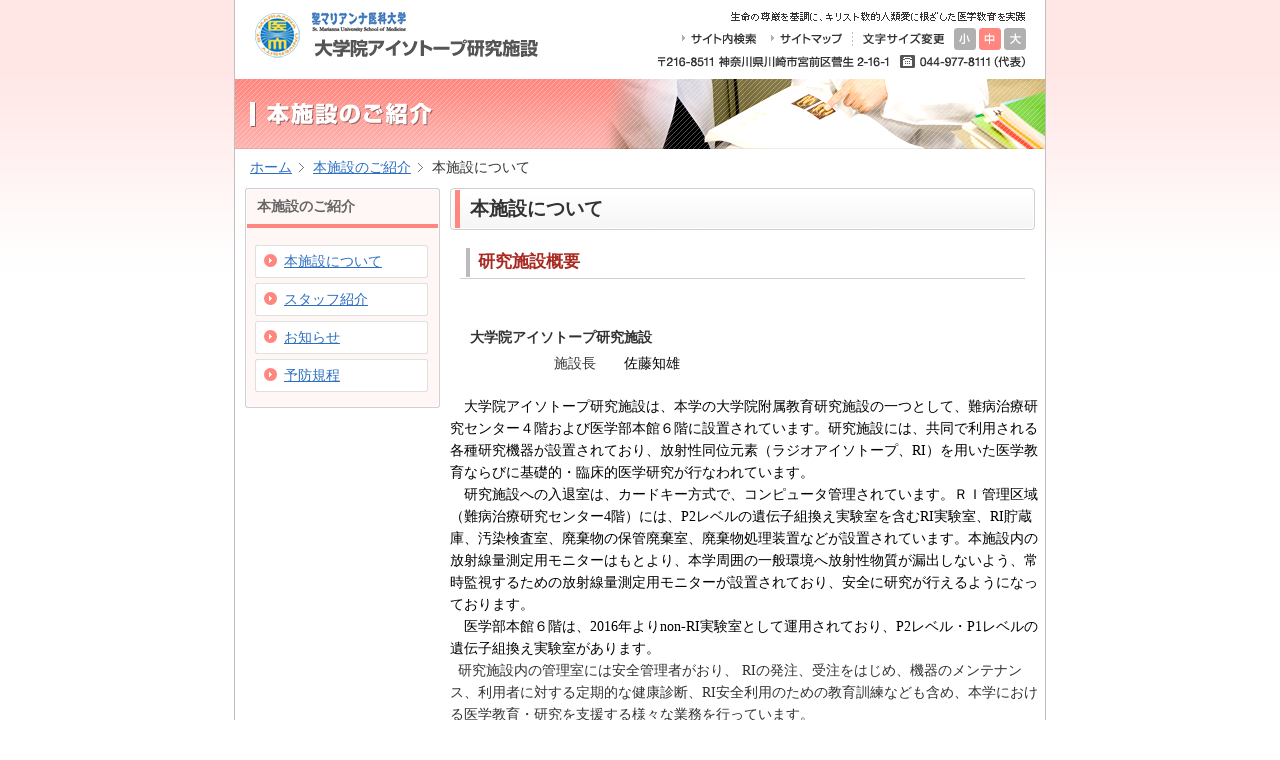

--- FILE ---
content_type: text/html; charset=UTF-8
request_url: http://www.marianna-u.ac.jp/isotope/facilities/012523.html
body_size: 17596
content:
																																																																																																																																																																																																																																																																																																																																																						
																																																																																																																																																																																											
<!DOCTYPE html PUBLIC "-//W3C//DTD XHTML 1.0 Transitional//EN" "http://www.w3.org/TR/xhtml1/DTD/xhtml1-transitional.dtd">
<html xmlns="http://www.w3.org/1999/xhtml">
<head>
<meta http-equiv="Content-Type" content="text/html; charset=utf-8" />
<script type="text/javascript" src="../../dbps_data/_template_/_user_/_SITE_/ikyoku/_res/js/jquery.js"></script>
<script type="text/javascript">
function fontnaviSet(){
	$('#headUnavi').append('<li id="fontsize"><img src="../../dbps_data/_template_/_user_/_SITE_/ikyoku/_res/img/img_headunavi_01.gif" alt="文字サイズ変更" /><ul><li><a onclick="setActiveStyleSheet(\'f_s\');return false;"><img src="../../dbps_data/_template_/_user_/_SITE_/ikyoku/_res/img/img_headunavi_02.gif" alt="小" name="s_img" id="s_img" /></a></li><li><a onclick="setActiveStyleSheet(\'default\');return false;"><img src="../../dbps_data/_template_/_user_/_SITE_/ikyoku/_res/img/img_headunavi_03_r.gif" alt="中" name="m_img" id="m_img" /></a></li><li><a onclick="setActiveStyleSheet(\'f_b\');return false;"><img src="../../dbps_data/_template_/_user_/_SITE_/ikyoku/_res/img/img_headunavi_04.gif" alt="大" name="b_img" id="b_img" /></a></li></ul></li>');
	return null;
}
</script>
<script type="text/javascript">

/* 1. fontswitch
--------------------------------------------------------------------------	*/

if (document.images) {
	var s_off = new Image(); s_off.src = '../../dbps_data/_template_/_user_/_SITE_/ikyoku/_res/img/img_headunavi_02.gif';
	var s_on  = new Image(); s_on.src  = '../../dbps_data/_template_/_user_/_SITE_/ikyoku/_res/img/img_headunavi_02_r.gif';
	var m_off = new Image(); m_off.src = '../../dbps_data/_template_/_user_/_SITE_/ikyoku/_res/img/img_headunavi_03.gif';
	var m_on  = new Image(); m_on.src  = '../../dbps_data/_template_/_user_/_SITE_/ikyoku/_res/img/img_headunavi_03_r.gif';
	var b_off = new Image(); b_off.src = '../../dbps_data/_template_/_user_/_SITE_/ikyoku/_res/img/img_headunavi_04.gif';
	var b_on  = new Image(); b_on.src  = '../../dbps_data/_template_/_user_/_SITE_/ikyoku/_res/img/img_headunavi_04_r.gif';
}

function setActiveStyleSheet(title) {
    var i, a, main;
	if(title == "f_s"){
		document.images["s_img"].src = s_on.src;
		document.images["m_img"].src = m_off.src;
		document.images["b_img"].src = b_off.src;
	}else if(title == "f_b"){
		document.images["s_img"].src = s_off.src;
		document.images["m_img"].src = m_off.src;
		document.images["b_img"].src = b_on.src;
	}else{
		// f_type == "default"
		document.images["s_img"].src = s_off.src;
		document.images["m_img"].src = m_on.src;
		document.images["b_img"].src = b_off.src;
	
	}
	for(i=0; (a = document.getElementsByTagName("link")[i]); i++) {
    if(a.getAttribute("rel").indexOf("style") != -1 && a.getAttribute("title")) {
      a.disabled = true;
      if(a.getAttribute("title") == title)
        a.disabled = false;
    }
  }
  createCookie("style", title, 365);
}

function getActiveStyleSheet() {
  var i, a;
  for(i=0; (a = document.getElementsByTagName("link")[i]); i++) {
    if(a.getAttribute("rel").indexOf("style") != -1 && a.getAttribute("title") && !a.disabled)
      return a.getAttribute("title");
  }
  return null;
}

function getPreferredStyleSheet() {
  var i, a;
  for(i=0; (a = document.getElementsByTagName("link")[i]); i++) {
    if(a.getAttribute("rel").indexOf("style") != -1
       && a.getAttribute("rel").indexOf("alt") == -1
       && a.getAttribute("title")
       ) return a.getAttribute("title");
  }
  return null;
}

function createCookie(name,value,days) {
  if (days) {
    var date = new Date();
    date.setTime(date.getTime()+(days*24*60*60*1000));
    var expires = "; expires="+date.toGMTString();
  }
  else expires = "";
  document.cookie = name+"="+value+expires+"; path=/";
}

function readCookie(name) {
  var nameEQ = name + "=";
  var ca = document.cookie.split(';');
  for(var i=0;i < ca.length;i++) {
    var c = ca[i];
    while (c.charAt(0)==' ') c = c.substring(1,c.length);
    if (c.indexOf(nameEQ) == 0) return c.substring(nameEQ.length,c.length);
  }
  return null;
}

function getSwitch() {
  var cookie = readCookie("style");
  var title = cookie ? cookie : getPreferredStyleSheet();
  setActiveStyleSheet(title);
}
</script>

<script  type="text/javascript" src="../../dbps_data/_template_/_user_/_SITE_/ikyoku/_res/js/flashsetter.js"></script>
<script type="text/javascript" src="../../dbps_data/_template_/_user_/_SITE_/ikyoku/_res/js/init.js"></script>
<link rel="stylesheet" type="text/css" href="../../dbps_data/_template_/_user_/_SITE_/ikyoku/_res/css/01_houjin_cssfilter.css" media="all" id="cssTop"/>
<link rel="stylesheet" type="text/css" media="screen" href="../../dbps_data/_template_/_user_/_SITE_/ikyoku/_res/css/fontm.css" title="default" />
<link rel="stylesheet" type="text/css" media="screen" href="../../dbps_data/_template_/_user_/_SITE_/ikyoku/_res/css/fonts.css" title="f_s" />
<link rel="stylesheet" type="text/css" media="screen" href="../../dbps_data/_template_/_user_/_SITE_/ikyoku/_res/css/fontl.css" title="f_b" />
<title>本施設について│聖マリアンナ医科大学</title>
 
 </head>
<!-- これから　-->
<body onload="load()" onunload="GUnload()">
<a name="pagetop" id="pagetop"></a>
<div id="container">
<div id="head">
<div id="logo"><a href="../../index.html" class="logoLeft" target="_blank"><img src="../../dbps_data/_template_/_user_/_SITE_/ikyoku/_res/img/img_logo_00.gif" alt="聖マリアンナ医科大学ロゴマーク" width="45" height="46" /></a><a href="../../index.html"><img src="../../dbps_data/_template_/_user_/_SITE_/ikyoku/_res/img/img_logo_01.gif" alt="聖マリアンナ医科大学" class="logoRight" /><img src="../../dbps_data/_material_/ikyoku/bushomei/img_logo_daigakuinisotope.gif" alt="アイソトープ研究施設" /></a></div>
<div id="headRight">
<div id="headRightTop">
		<p><a href="/houjin/spirit.html" target="_blank"><img src="../../dbps_data/_template_/_user_/_SITE_/ikyoku/_res/img/img_tagline_01_houjin.gif" alt="生命の尊厳を基調に、キリスト教的人類愛に根ざした医学教育を実践" border="0" /></a></p>
	</div><!-- headRightTop end-->
<ul id="headUnavi">
<li><a href="/houjin/search.html"><img src="../../dbps_data/_template_/_user_/_SITE_/ikyoku/_res/img/img_headunavi_05.gif" alt="サイト内検索" /></a></li>
<li><a href="/houjin/sitemap.html" target="_blank"><img src="../../dbps_data/_template_/_user_/_SITE_/ikyoku/_res/img/img_headunavi_00.gif" alt="サイトマップ" /></a></li>
</ul>
<!-- headUnavi end-->
<div id="headRightBottom">
<img src="../../dbps_data/_template_/_user_/_SITE_/ikyoku/_res/img/img_head_address.gif" alt="〒216-8511 神奈川県川崎市宮前区管生 2-16-1 電話:044-977-8111（代表）" /></div><!-- headRightBottom end-->
</div>
<!-- headRight end-->
</div><!-- head end-->

	<div id="category">
	<img src="../../dbps_data/_material_/ikyoku/common/img_category_06_ikyoku_02a.jpg" alt="本施設のご紹介" width="810" height="70" usemap="#Map" />
		</div>
	<!-- category end-->
	<ul id="topicPath">
			<li id="pathHome"><a href="../../isotope/index.html">ホーム</a></li>
																										<li><a href="../../isotope/facilities/index.html"  >本施設のご紹介</a></li>
														<li>本施設について</li>
							</ul><!-- topicPath end-->
	<div id="cont">
	<div id="contRight">
	<a name="skipnavi" id="skipnavi"></a>

<div class="headingTypeBlockA01">
<h1><span>本施設について</span></h1>
<!--/headingTypeBlockA01--></div>


<div class="headingTypeBlockB01">
<h2><span>研究施設概要</span></h2>
<!--/headingTypeBlockB01--></div>


<p>&nbsp;</p>
<p><b>大学院アイソトープ研究施設</b></p>
<div style="margin: 0mm 0mm 0pt">　　　　　　&nbsp;&nbsp;&nbsp; &nbsp;<span style="font-family: &quot;ＭＳ Ｐゴシック&quot;; color: #333333; mso-bidi-font-family: &quot;ＭＳ Ｐゴシック&quot;; mso-font-kerning: 0pt; mso-ansi-language: EN-US; mso-fareast-language: JA; mso-bidi-language: AR-SA">施設長　　</span><span style="font-family: &quot;ＭＳ Ｐゴシック&quot;; color: black; mso-bidi-font-family: &quot;ＭＳ Ｐゴシック&quot;; mso-font-kerning: 0pt; mso-ansi-language: EN-US; mso-fareast-language: JA; mso-bidi-language: AR-SA; mso-themecolor: text1">佐藤知雄</span><br />
<span>　　<br />
<p class="MsoNormal" align="left" style="background: white; text-align: left; margin: 0mm 0mm 0pt; mso-pagination: widow-orphan"><span style="font-family: &quot;ＭＳ Ｐゴシック&quot;; color: black; mso-bidi-font-family: &quot;ＭＳ Ｐゴシック&quot;; mso-font-kerning: 0pt; mso-themecolor: text1; mso-bidi-font-size: 10.5pt">　大学院アイソトープ研究施設は、本学の大学院附属教育研究施設の一つとして、難病治療研究センター４階および医学部本館６階に設置されています。研究施設には、共同で利用される各種研究機器が設置されており、放射性同位元素（ラジオアイソトープ、<span lang="EN-US">RI</span>）を用いた医学教育ならびに基礎的・臨床的医学研究が行なわれています。<span lang="EN-US"><o:p></o:p></span></span></p>
<p class="MsoNormal" align="left" style="background: white; text-align: left; margin: 0mm 0mm 0pt; mso-pagination: widow-orphan"><span style="font-family: &quot;ＭＳ Ｐゴシック&quot;; color: black; mso-bidi-font-family: &quot;ＭＳ Ｐゴシック&quot;; mso-font-kerning: 0pt; mso-themecolor: text1; mso-bidi-font-size: 10.5pt">　研究施設への入退室は、カードキー方式で、コンピュータ管理されています。ＲＩ管理区域（難病治療研究センター<span lang="EN-US">4</span>階）には、<span lang="EN-US">P2</span>レベルの遺伝子組換え実験室を含む<span lang="EN-US">RI</span>実験室、<span lang="EN-US">RI</span>貯蔵庫、汚染検査室、廃棄物の保管廃棄室、廃棄物処理装置などが設置されています。本施設内の放射線量測定用モニターはもとより、本学周囲の一般環境へ放射性物質が漏出しないよう、常時監視するための放射線量測定用モニターが設置されており、安全に研究が行えるようになっております。<span lang="EN-US"><o:p></o:p></span></span></p>
<p class="MsoNormal" align="left" style="background: white; text-align: left; margin: 0mm 0mm 0pt; mso-pagination: widow-orphan"><span style="font-family: &quot;ＭＳ Ｐゴシック&quot;; color: black; mso-bidi-font-family: &quot;ＭＳ Ｐゴシック&quot;; mso-font-kerning: 0pt; mso-themecolor: text1; mso-bidi-font-size: 10.5pt">　医学部本館６階は、<span lang="EN-US">2016</span>年より<span lang="EN-US">non-RI</span>実験室として運用されており、<span lang="EN-US">P2</span>レベル・<span lang="EN-US">P1</span>レベルの遺伝子組換え実験室があります。<span lang="EN-US"><o:p></o:p></span></span></p>
<p class="MsoNormal" align="left" style="background: white; text-align: left; margin: 0mm 0mm 0pt; mso-pagination: widow-orphan"><span lang="EN-US" style="font-family: &quot;ＭＳ Ｐゴシック&quot;; color: #333333; mso-bidi-font-family: &quot;ＭＳ Ｐゴシック&quot;; mso-font-kerning: 0pt; mso-bidi-font-size: 10.5pt">&nbsp; </span><span style="font-family: &quot;ＭＳ Ｐゴシック&quot;; color: #333333; mso-bidi-font-family: &quot;ＭＳ Ｐゴシック&quot;; mso-font-kerning: 0pt; mso-bidi-font-size: 10.5pt">研究施設内の管理室には安全管理者がおり、<span lang="EN-US">&nbsp;RI</span>の発注、受注をはじめ、機器のメンテナンス、利用者に対する定期的な健康診断、<span lang="EN-US">RI</span>安全利用のための教育訓練なども含め、本学における医学教育・研究を支援する様々な業務を行っています。<span lang="EN-US"><br />
</span>　ＲＩの利用は、放射</span><span style="font-family: &quot;ＭＳ Ｐゴシック&quot;; color: black; mso-bidi-font-family: &quot;ＭＳ Ｐゴシック&quot;; mso-font-kerning: 0pt; mso-themecolor: text1; mso-bidi-font-size: 10.5pt">性同位元素等の規制に関する</span><span style="font-family: &quot;ＭＳ Ｐゴシック&quot;; color: #333333; mso-bidi-font-family: &quot;ＭＳ Ｐゴシック&quot;; mso-font-kerning: 0pt; mso-bidi-font-size: 10.5pt">法令によって厳しく規制されております。また、遺伝子組換え実験も法的な規制を受け</span><span style="font-family: &quot;ＭＳ Ｐゴシック&quot;; color: black; mso-bidi-font-family: &quot;ＭＳ Ｐゴシック&quot;; mso-font-kerning: 0pt; mso-themecolor: text1; mso-bidi-font-size: 10.5pt">ております。</span><span style="font-family: &quot;ＭＳ Ｐゴシック&quot;; color: #333333; mso-bidi-font-family: &quot;ＭＳ Ｐゴシック&quot;; mso-font-kerning: 0pt; mso-bidi-font-size: 10.5pt">これらの事柄を踏まえて、本学では『聖マリアンナ医科大学放射線障害予防規程』、ならびに『聖マリアンナ医科大学遺伝子組換え実験安全規程』を定めております。これらの主旨を十分ご理解頂き、本研究施設における<span lang="EN-US">RI</span>の安全利用にご協力をお願いいたします。</span><font size="3"><span style="font-family: &quot;ＭＳ Ｐゴシック&quot;; color: #333333; mso-bidi-font-family: &quot;ＭＳ Ｐゴシック&quot;; mso-font-kerning: 0pt; mso-bidi-font-size: 10.5pt"><span lang="EN-US"><o:p></o:p></span></span></font></p>
</span>&nbsp;</div>
<p>&nbsp;</p>

		<ul class="leftIconList01">
				<li class="pdf">
								<a href="../../dbps_data/_material_/ikyoku/isotope/yobou.pdf" target="_blank">聖マリアンナ医科大学放射線障害予防規程（1.3MB）</a></li>
				</ul>
	


<!-- start adobeReader -->
<p><a href="http://get.adobe.com/jp/reader/" target="_blank"><img src="../../dbps_data/_template_/_user_/_LEAF_/USER/25/htdocs/_res/img/get_adobe_reader.gif" alt="Get ADOBE READER" /></a><br />
※PDFファイルの閲覧にはAdobe Readerが必要です。ダウンロードは<a href="http://get.adobe.com/jp/reader/" target="_blank">こちら</a>から無料で行えます。
</p>
<!-- end adobeReader -->



</div><!-- contRight end-->
	<div id="contLeft">
								<h2>
			<div style="width:195px;height:10px;background-image:url('../../dbps_data/_material_/ikyoku/category/localNavi/img_contleft_00_base_00.gif');"></div>
			<div style="width:183px;font-weight:bold; color: #666666; padding-left : 12px; background-image:url('../../dbps_data/_material_/ikyoku/category/localNavi/img_contleft_00_base_01.gif');background-repeat:repeat-y;">本施設のご紹介</div>
			<div style="width:195px;height:20px;background-image:url('../../dbps_data/_material_/ikyoku/category/localNavi/img_contleft_00_base_02.gif');"></div>
			</h2>
												<ul id="contLeftLnavi">
													<li><a href="../../isotope/facilities/012523.html"><span>本施設について</span></a></li>																	<li><a href="http://www.marianna-u.ac.jp/houjin/staff/univ/daigakuinisotope/"><span>スタッフ紹介</span></a></li>																<li><a href="../../isotope/facilities/12755/index.html"><span>お知らせ</span></a>
										</li>
																	<li><a href="../../isotope/facilities/014731.html"><span>予防規程</span></a></li>										</ul>
								<img src="../../dbps_data/_template_/_user_/_SITE_/ikyoku/_res/img/img_contleft_01.gif" class="lNavibottom" />
																																																																																											</div><!-- contLeft end-->
<div class="pageTop"><a href="#pagetop">このページの上部へ</a></div>
</div><!-- cont end-->
<div id="foot">
<ul id="footUnavi">
<li class="first"><a href="/houjin/about.html" target="_blank">当サイトについて</a></li>
<li><a href="/houjin/policy.html" target="_blank">プライバシーポリシー</a></li>
<li><a href="/houjin/contact.html" target="_blank">お問い合わせ</a></li>
</ul>
<address><a href="../../index.html" target="_blank"><img src="../../dbps_data/_template_/_user_/_SITE_/ikyoku/_res/img/img_copyright.gif" alt="(c)2008 St. Marianna University School of Medicine" /></a></address>
</div><!-- foot end-->
</div><!-- container end-->
<!--Google Analytics-->
<script type="text/javascript">
var gaJsHost = (("https:" == document.location.protocol) ? "https://ssl." : "http://www."); document.write(unescape("%3Cscript src='" + gaJsHost + "google-analytics.com/ga.js' type='text/javascript'%3E%3C/script%3E"));
</script>
<script type="text/javascript">
try {
var pageTracker = _gat._getTracker("UA-7966065-1"); pageTracker._trackPageview(); } catch(err) {}</script>
<!--/Google Analytics-->
</body>
</html>

--- FILE ---
content_type: text/css
request_url: http://www.marianna-u.ac.jp/dbps_data/_template_/_user_/_SITE_/ikyoku/_res/css/01_houjin_cssfilter.css
body_size: 106
content:
@charset "utf-8";
/* styleDelete windows ie under4.x */

/*\*/
@import "01_houjin_import.css";
/**/


--- FILE ---
content_type: text/css
request_url: http://www.marianna-u.ac.jp/dbps_data/_template_/_user_/_SITE_/ikyoku/_res/css/fontm.css
body_size: 711
content:
@charset "utf-8";
/* =========================================================
name:common.css
about:	for fontsize style
index:
	00:container style
========================================================= */

/* container style ==00
============================================================ */
#container{
	font-size:108%;
}

#contRight div.columnI1R div.colImg p,
#contRight div.columnI1L div.colImg p,
#contRight div.columnI1R2 div.colImg p,
#contRight div.columnI1L2 div.colImg p,
/*#contRight .imgFloatRight span,*/
#contRight .imgFloatRight span.cap01,
#contRight .imgFloatLeft span.cap01,
p.alignLeft span.cap01,
p.alignCenter span.cap01,
p.alignRight span.cap01{font-size:80%;}

--- FILE ---
content_type: text/css
request_url: http://www.marianna-u.ac.jp/dbps_data/_template_/_user_/_SITE_/ikyoku/_res/css/fonts.css
body_size: 824
content:
@charset "utf-8";
/* =========================================================
name:common.css
about:	for fontsize style
index:
	00:container style
========================================================= */

/* container style ==00
============================================================ */
#container{
	font-size:93%;
}

#contRight h1{
	padding:13px 10px 14px 20px;
}

#contRight h1.height100{
	padding:30px 10px 30px 20px;
}

#contRight div.columnI1R div.colImg p,
#contRight div.columnI1L div.colImg p,
#contRight div.columnI1R2 div.colImg p,
#contRight div.columnI1L2 div.colImg p,
/*#contRight .imgFloatRight span,*/
#contRight .imgFloatRight span.cap01,
#contRight .imgFloatLeft span.cap01,
p.alignLeft span.cap01,
p.alignCenter span.cap01,
p.alignRight span.cap01{font-size:80%;}

--- FILE ---
content_type: text/css
request_url: http://www.marianna-u.ac.jp/dbps_data/_template_/_user_/_SITE_/ikyoku/_res/css/fontl.css
body_size: 764
content:
@charset "utf-8";
/* =========================================================
name:common.css
about:	for fontsize style
index:
	00:container style
========================================================= */

/* container style ==00
============================================================ */
#container{
	font-size:123.1%;
}

#contRight h1.height100{
	font-size:107.1%;
}

#contRight div.columnI1R div.colImg p,
#contRight div.columnI1L div.colImg p,
#contRight div.columnI1R2 div.colImg p,
#contRight div.columnI1L2 div.colImg p,
/*#contRight .imgFloatRight span,*/
#contRight .imgFloatRight span.cap01,
#contRight .imgFloatLeft span.cap01,
p.alignLeft span.cap01,
p.alignCenter span.cap01,
p.alignRight span.cap01{font-size:90%;}

--- FILE ---
content_type: text/css
request_url: http://www.marianna-u.ac.jp/dbps_data/_template_/_user_/_SITE_/ikyoku/_res/css/01_houjin_import.css
body_size: 790
content:
@charset "utf-8";
/* =========================================================
name:import.css
about:	import css file
index:
	00:reset style
	01:common style
	02:top page style
	03:contents page style
========================================================= */

/* reset style ==00
============================================================ */
@import url("reset.css");
@import url("font.css");

/* common style ==01
============================================================ */
@import url("common.css");
@import url("01_houjin_common.css");

/* top page style ==02
============================================================ */
@import url("01_houjin_home.css");

/* contents page style ==03
============================================================ */
@import url("second.css");

--- FILE ---
content_type: text/css
request_url: http://www.marianna-u.ac.jp/dbps_data/_template_/_user_/_SITE_/ikyoku/_res/css/reset.css
body_size: 977
content:
@charset "utf-8";

/* Copyright (c) 2007, Yahoo! Inc. All rights reserved.
Code licensed under the BSD License:
http://developer.yahoo.net/yui/license.txt
version: 2.3.0
----------------------------------------------- */

body{
	color:#000;
	background:#FFF;
}

body,div,dl,dt,dd,ul,ol,li,h1,h2,h3,h4,h5,h6,pre,code,form,fieldset,legend,input,textarea,p,blockquote,th,td{
	margin:0;
	padding:0;
}

table{
	border-collapse:collapse;
	border-spacing:0;
}

fieldset,img{border:0;}

address,caption,cite,code,dfn,em,strong,th,var{
	font-style:normal;
	font-weight:normal;
}

li{list-style:none;}

caption,th{text-align:left;}

h1,h2,h3,h4,h5,h6{
	font-size:100%;
	font-weight:normal;
}

q:before,q:after{content:'';}

abbr,acronym{
	border:0;
	font-variant:normal;
}

sup,sub{
	line-height:-1px;
	vertical-align:text-top;
}

sub{vertical-align:text-bottom;}

input, textarea, select{
	font-family:inherit;
	font-size:inherit;
	font-weight:inherit;
}

select option {padding:0 5px;}

--- FILE ---
content_type: text/css
request_url: http://www.marianna-u.ac.jp/dbps_data/_template_/_user_/_SITE_/ikyoku/_res/css/font.css
body_size: 775
content:
@charset "utf-8";

/* Copyright (c) 2007, Yahoo! Inc. All rights reserved.
Code licensed under the BSD License:
http://developer.yahoo.net/yui/license.txt
version: 2.3.0
----------------------------------------------- */

body {
	font:13px/1.22 arial,helvetica,clean,sans-serif;
	*font-size:small;
	*font:x-small;
}

table {
	font-size:inherit;
	font:100%;
}

pre,code,kbd,samp,tt{
	font-family:monospace;
	*font-size:108%;
	line-height:99%;
}

/* If you want this size in pixels (px)  	Declare this percent (%)
10px 	77%
11px 	85%
12px 	93%
13px 	100%
14px 	108%
15px 	116%
16px 	123.1%
17px 	131%
18px 	138.5%
19px 	146.5%
20px 	153.9%
21px 	161.6%
22px 	167%
23px 	174%
24px 	182%
25px 	189%
26px 	197%

-----------------------------------------------*/

body{color:#333;}

--- FILE ---
content_type: text/css
request_url: http://www.marianna-u.ac.jp/dbps_data/_template_/_user_/_SITE_/ikyoku/_res/css/common.css
body_size: 5188
content:
@charset "utf-8";
/* =========================================================
name:common.css
about:	for second page common style
index:
	00:body style
	01:container style
	02:foot style
	03:foot utility navi style
	04:text link style
	05:category image style
	06:topicPath style
	07:contents area style
	08:contLeft area style
	09:pageTop link style
	10:clear fix
	11:utility
========================================================= */

/* body style ==00
============================================================ */
body{
	width:100%;
	background:url(../img/img_bg.gif) top repeat-x #fff;
	margin:0 0 10px;
}

/* container style ==01
============================================================ */
#container{
	width:810px;
	margin:0 auto;
	border-left:1px solid #c0c0c0;
	border-right:1px solid #c0c0c0;
	font-family:"ＭＳ Ｐゴシック", Osaka, "ヒラギノ角ゴ Pro W3";
	background:#fff;
}

img{
	vertical-align:top;
}

strong,em{
	font-weight:bold;
}

/* foot style ==02
============================================================ */
#foot{
	overflow:hidden;
	width:780px;
	border-top:1px solid #c0c0c0;
	border-bottom:1px solid #c0c0c0;
	padding:9px 15px;
	font-size:92%;
}

address{
	float:right;
}

/* foot utility navi style ==03
============================================================ */
#footUnavi li{
	float:left;
	border-left:1px solid #c0c0c0;
	padding:0 12px 0 13px;
}

#footUnavi li.first{
	border-left:none;
	padding:0 12px 0 0;
}

#footUnavi li a{
	display:block;
}

/* text link style ==04
============================================================ */
a{cursor:pointer;}

a,a:link{
	color:#2C6FC1;
	text-decoration:underline;
}

a:visited{
	color:#8F2146;
}

a:hover{
	text-decoration:none;
}

/* category image style ==05
============================================================ */
#category{
	width:810px;
	height:70px;
}

/* topicPath style ==06
============================================================ */
#topicPath{
	width:780px;
	padding:10px 15px 12px;
}

#topicPath li{
	float:left;
	padding:0 0 0 21px;
	background:url(../img/img_topicpath.gif) left center no-repeat;
}

#topicPath #pathHome{
	padding:0;
	background:none;
}

/* contents area style ==07
============================================================ */
#cont{
	width:810px;
}

/* contLeft area style ==08
============================================================ */
#contLeft{
	float:left;
	width:215px;
	margin:0 0 10px;
}

#contLeft h2{
	margin:0 10px;
}

#contLeftLnavi{
	overflow:visible;
	padding:10px 10px 6px;
	font-size:100%;
	line-height:1.4;
	background:url(../img/img_contleft_04.gif) center repeat-y;
}

#contLeftLnavi li{
	width:173px;
	margin:0 10px 5px;
	padding:0;
}

#contLeftLnavi li a{
	display:block;
	width:173px;
	background:url(../img/img_contleft_03.gif) 0 bottom no-repeat #fff;
}

#contLeftLnavi li a span{
	display:block;
	width:134px;
	padding:7px 10px 7px 29px;
	background:url(../img/img_contleft_02.gif) 0 0 no-repeat;
}

#contLeftLnavi li a:hover{
	color:#fff;
	background:url(../img/img_contleft_03_r.gif) 0 bottom no-repeat #FF8780;
	font-weight:bold;
}
#contLeftLnavi li a:hover span{
	background:url(../img/img_contleft_02_r.gif) 0 0 no-repeat;
}

#contLeftLnavi li ul{
	margin:10px 0 0;
}

#contLeftLnavi li ul li{
	width:144px;
	margin:12px 0 0;
	padding:0 0 0 29px;
	font-size:85.7%;
	background:url(../img/img_contLeft_05.gif) 0 0.5em no-repeat;
}

#contLeftLnavi li ul li a{
	width:144px;
	color:#2C6FC1;
	background:none;
}

#contLeftLnavi li ul li a:hover{
	color:#2C6FC1;
	background:none;
	font-weight:bold;
}

#contLeft img.lNavibottom{
	margin:0 10px;
	vertical-align:bottom;
	/*_vertical-align:top;*/
	background:#fff;
	/*_padding:0 0 11px;*/
	height:5px;
	display:block;
	overflow:hidden;
	width:195px;
}

#contLeftBottom{
	float:left;
	width:215px;
	_width:205px;
	padding:10px 0 0;
	margin:0 0 0;
}

#contLeftBottom p{
	margin:0 0 5px 10px;
}

/* pageTop link style ==09
============================================================ */
.pageTop{
	clear:both;
	width:780px;
	padding:35px 15px 18px;
	text-align:right;
}

.pageTop a{
	padding:0 0 0 25px;
	background:url(../img/img_pagetop.gif) left center no-repeat;
}

/* clear fix ==10
============================================================ */
#topicPath:after,
#contLeftLnavi:after,
#contLeft:after,
#foot:after{
	visibility:hidden;
	clear:both;
	display:block;
	height:0px;
	content:".";
}

#topicPath,
#contLeftLnavi,
#contLeft,
#foot{
	display:inline-block;
}

/*\*/
* html #topicPath,
* html #contLeftLnavi,
* html #contLeft,
* html #foot{
	height:1%;
}

#topicPath,
#contLeftLnavi,
#contLeft,
#foot{
	display:block;
}
/**/

/* utility ==11
============================================================ */
.marginBtm0{margin-bottom:0px;}
.marginBtm5{margin-bottom:5px;}
.marginBtm10{margin-bottom:10px;}
.marginBtm15{margin-bottom:15px;}
.marginBtm20{margin-bottom:20px;}
.marginBtm30{margin-bottom:30px;}
.alignLeft{text-align:left;}
.alignCenter{text-align:center;}
.alignRight{text-align:right;}
.floatLeft{float:left;}
.floatRight{float:right;}
.clearLeft{clear:left;}
.clearRight{clear:right;}
.clearBoth{clear:both;}
.nowrap{white-space:nowrap;}


--- FILE ---
content_type: text/css
request_url: http://www.marianna-u.ac.jp/dbps_data/_template_/_user_/_SITE_/ikyoku/_res/css/01_houjin_common.css
body_size: 2041
content:
@charset "utf-8";
/* =========================================================
name:common.css
about:	for common style
index:
	00:head style
	01:head utility navi style
	02:global navi style
	03:clear fix
========================================================= */


/* head style ==00
============================================================ */
#head{
	overflow:hidden;
	width:770px;
	height:51px;
	padding:12px 20px 16px;
	background:url(../img/img_head_01_houjin.gif) bottom repeat-x;
}

#logo{
	float:left;
	width:415px;
}

#logo .logoLeft{
	float:left;
	margin:0 11px 0 0;
}

#logo .logoRight{
	margin:0 260px 0 0;
	padding:0 0 4px 0;
}

#headRight{
	float:right;
	width:355px;
	position:relative;
}

#headRightTop{
	height:10px;
	position:absolute;
	top:0;
	right:0;
}

#headRightBottom{
	position:absolute;
	top:43px;
	right:0;
}

/* head utility navi style ==00
============================================================ */
#headUnavi{
	position:absolute;
	top:16px;
	right:0;
}

#headUnavi li{
	float:left;
	position:relative;
}

#headUnavi #fontsize{
	padding:0 70px 0 0;
	height:22px;
}
#headUnavi li ul{
	left:99px;
	bottom:0;
	width:75px;
	position:absolute;
}

#headUnavi li ul li{
	width:22px;
	padding:0 0 0 3px;
}

/* global navi style ==00
============================================================ */
#gNavi{
	clear:both;
	width:810px;
	height:37px;
	padding:0 0px;
	background:url(../img/img_gnavi_03_gs_r.gif) 0 0 no-repeat;
}

#gNavi li{
	float:left;
	display:inline;
	height:37px;
}

#gNavi li a{
	height:37px;
	display:block;
	_display:inline;
}

#gNavi li a span img{
	visibility:visible;
}

#gNavi li a:hover{
	overflow:hidden;
}

#gNavi li a:hover span{
	visibility:hidden;
}

#gNavi li a:hover span img{
	visibility:hidden;
}

/* clear fix ==00
============================================================ */

#gNavi:after{
	visibility:hidden;
	clear:both;
	display:block;
	height:0px;
	content:".";
}

#gNavi{
	display:inline-block;
}

/*\*/
* html #gNavi{
	height:1%;
}

#gNavi{
	display:block;
}
/**/


--- FILE ---
content_type: text/css
request_url: http://www.marianna-u.ac.jp/dbps_data/_template_/_user_/_SITE_/ikyoku/_res/css/01_houjin_home.css
body_size: 4453
content:
@charset "utf-8";
/* =========================================================
name:common.css
about:	for common style
index:
	00:topImg style
	01:homeNavi style
	02:contHome style
	03:contHomeTop style
	04:contHomeCenter style
	05:contHomeCenterLeft style
	06:contHomeCenterRight style
	07:contHomeBottom style
	08:clear fix
========================================================= */

/* topImg style ==00
============================================================ */
#topImg{
	width:810px;
	height:210px;
	border-bottom:1px solid #C0C0C0;
}

/* contHome style ==02
============================================================ */
#contHome{
	width:800px;
	background:url(../img/img_01_houjin_home_bg.gif) 511px 0 repeat-y #fff;
	padding:10px 0 0 10px;
	line-height:1.6;
}

/* contHomeLeft style ==05
============================================================ */
#contHomeLeft{
	width:511px;
	float:left;
}

#contHomeLeft h2{
	background:url(../img/img_01_houjin_hl_ttl.gif) left center no-repeat;
	font-size:114.2%;
	font-weight:bold;
	padding:0 0 4px 22px;
	line-height:2.25;
}

#contHomeLeft div.bannerArea{
	width:492px;
	background:url(../img/bg_topbanner04.gif) 0 35px no-repeat ;
	margin:30px 0 0 0;	
	}

#contHomeLeft div.bannerArea h2{
	background: url(../img/bg_topbanner02.gif) left center no-repeat;
	font-size:114.2%;
	font-weight:bold;
	padding:0 0 0 22px;
	line-height:2.7;
	
}

#contHomeLeft div.bannerArea ul{
	background:url(../img/bg_topbanner03.gif) bottom no-repeat;
	margin:-0.3em 0 0 0;
	padding:0 0 0 10px;
	_padding:0 0 10px 10px}

*+html #contHomeLeft div.bannerArea ul{padding:0 0 10px 10px}

#contHomeLeft div.bannerArea ul li{ float:left; _display:inline; margin:0 7px 10px 0px;}
#contHomeLeft p.oldLink{
	font-size:85.7%;
	position:relative;
	top:-2.5em;
	right:30px;
	display:block;
	line-height:1.2;
	float:right;
	padding:0 0 0 10px;
	background:url(../img/img_01_houjin_home_linkicon.gif) 0 0.35em no-repeat;
	margin:0 0 -0.5em;
}

#houjinEvent{margin:0 0 15px;}

#houjinEvent dl{
	width:490px;
	display:block;
	clear:both;
	margin:0 0 0 10px;
}

#houjinEvent dt{
	padding:0 0 5px 32px;
	width:311px;
	float:left;
	display:inline;
	white-space:nowrap;
	background:url(../img/img_01_houjin_hl_icon.gif) 0 0.44em no-repeat;
}

#houjinEvent dd{
	padding:0 0 5px 0;
	margin:0 0 0 343px;
}

#houjinNews{margin:0 0 15px;}

#houjinNews dl{
	width:490px;
	display:block;
	clear:both;
	margin:0 0 0 10px;
}

#houjinNews dt{
	padding:0 0 5px 0;
	width:7em;
	float:left;
	display:inline;
	white-space:nowrap;
}

#houjinNews dd{
	padding:0 0 5px 47px;
	margin:0 0 0 7em;
	background:url(../img/img_01_houjin_hl_icon.gif) 13px 0.44em no-repeat;
}

/* contHomeRight style ==06
============================================================ */
#contHomeRight{
	width:288px;
	float:right;
	margin:0 0 15px;
}

#contHomeRight #homeNavi{margin:0 0 5px;}

#contHomeRight #homeNavi li{
	margin:0 0 2px;
}

#contHomeRight #houjinAccess{margin:0 0 5px;}

#contHomeRight .houjinLinkBox{
	background:url(../img/img_01_houjin_hr_bg00.gif) 0 0 repeat-y;
	margin:0 0 10px;
	font-size:85.7%;

}

#contHomeRight .houjinLinkBox ul{
	background:url(../img/img_01_houjin_hr_bg01.gif) left bottom no-repeat;
	padding:7px 11px 9px;
}

#contHomeRight .houjinLinkBox li{
	background:url(../img/img_01_houjin_home_linkicon.gif) 0 0.55em no-repeat;
	padding:0 0 0 9px;
	margin:0 0 4px;
	width:124px;
	float:left;
}

#contHomeRight .houjinLinkBox li.aline01{
	width: 248px;
}

#contHomeRight #houjinSaiyo{margin:-5px 0 8px;}

#contHomeRightLeft{
	width:183px;
	float:left;
}

#contHomeRightLeft p{
	margin:0 0 5px;
}

#contHomeRightRight{
	float:left;
}

/* clear fix ==08
============================================================ */
#contHome:after,
#contHomeRight .houjinLinkBox ul:after,
#contHomeLeft div.bannerArea ul:after{
	visibility:hidden;
	clear:both;
	display:block;
	height:0px;
	content:".";
}

#contHome,
#contHomeRight .houjinLinkBox ul,
#contHomeLeft div.bannerArea ul{
	display:inline-block;
}

/*\*/
* html #contHome,
* html #contHomeRight .houjinLinkBox ul,
* html #contHomeLeft div.bannerArea ul{
	height:1%;
}

#contHome,
#contHomeRight .houjinLinkBox ul,
#contHomeLeft div.bannerArea ul{
	display:block;
}
/**/


--- FILE ---
content_type: text/css
request_url: http://www.marianna-u.ac.jp/dbps_data/_template_/_user_/_SITE_/ikyoku/_res/css/second.css
body_size: 25650
content:
@charset "utf-8";
/* =========================================================
name:second.css
about:	for contents area style
index:
	09:contRight area style
	10:table style
	11:table right border none style
	12:table bottom border solid style
	14:clear fix
========================================================= */

/* contRight area style ==00
============================================================ */
#contRight{
	float:right;
	width:595px;
	line-height:1.5;
}

#contRight h1{
	margin:0 0 17px;
	padding:11px 10px 12px 20px;
	font-size:138.5%;
	font-weight:bold;
	line-height:1;
	color:#333;
	background:url(../img/img_contright_00.gif) left center no-repeat;
}

#contRight h1.height100{
	padding:27px 10px 27px 20px;
	background:url(../img/img_contright_03.gif) left center no-repeat;
	font-size:114.2%;
}

#contRight h2{
	margin:10px 20px 20px 10px;
	border-bottom:1px solid #D0D0D0;
	padding:6px 0 8px 18px;
	font-size:123.1%;
	font-weight:bold;
	line-height:1;
	color:#A82A23;
	background:url(../img/img_contright_01.gif) left bottom no-repeat;
	clear:both;
}

#contRight h3{
	margin:20px 20px 15px 20px;
	padding:0 0 0 19px;
	font-weight:bold;
	font-size:107.6%;
	line-height:1;
	color:#333;
	background:url(../img/img_contright_h3.gif) 0 0.11em no-repeat;
	clear:both;
}

#contRight h4{
	margin:0 20px 5px 20px;
	font-weight:bold;
	color:#333;
	clear:both;
}

#contRight p{
	margin:0 20px 5px 20px;
	line-height:1.6;
}

#contRight p.alignRight img{
	margin:0 0 5px 20px;
}

#contRight ul,
#contRight ol,
#contRight dl,
#contRight table{
	margin:0 20px 10px 20px;
	line-height:1.6;
}

#contRight ul li{
	padding:0 0 0 13px;
	background: url(../img/img_contright_list.gif) 0 0.62em no-repeat;
}

#container #head ul li,
#container #head ul li ul li,
#container #head ul li ul li ul li,
#container #head ul li ul li ul li ul li,
#container #cont #contRight ul li ul li,
#container #cont #contRight ul li ul li ul li,
#container #cont #contRight ul li ul li ul li ul li{list-style:none!important;}

#container #cont #contRight .sitemap ul li ul li,
#container #cont #contRight .sitemap ul li ul li ul li,
#container #cont #contRight .sitemap ul li ul li ul li ul li{list-style:none!important;}

#contRight ol li{
	list-style-type:decimal;
	list-style-position:outside;
	padding:0;
	background:none;
	margin:0 0 0 20px;
	_margin:0 0 0 26px;
}
*+html #contRight ol li{margin:0 0 0 26px;}

#contRight ol li ul li{
	padding:0 0 0 13px;
	background: url(../img/img_contright_list.gif) 0 0.62em no-repeat;
	list-style:none;
	margin:0;
}

#contRight dl{display:block;}

#contRight dt{
	padding:0 15px 5px 0;
	float:left;
	display:inline;
	white-space:nowrap;
	font-weight:bold;
	color:#666666;
}

#contRight dd{padding:0 0 5px 0px;}

#contRight dl.defDl dt{
	padding:0;
	float:none;
	display:inline;
	white-space:nowrap;
	font-weight:bold;
	color:#666666;
}

#contRight dl.defDl dd{padding:0 0 5px 0px;}

#contRight img{
	margin:0 20px 5px 0;
}

#contRight img.floatRight{
	margin:0 20px 5px 20px;
}

#contRight img.imgLine{
	border:1px solid #ccc;
}

#contRight p.imgCaption{
	margin:0 20px 10px 20px;
	font-size:92.3%;
	line-height:1;
}

#contRight div.imgCaption{
	margin:0 0 10px 20px;
	font-size:92.3%;
	line-height:1;
}

#contRight p.imgCaption img{margin:0;}

#contRight div.imgCaption img{margin:0 0 5px;}

#contRight ul li img,
#contRight ol li img{
	vertical-align:text-bottom;
	margin:0 5px 0 5px;
}

/* table style ==10
============================================================ */
#contRight table{
	border-top:1px solid #D0D0D0;
	border-bottom:1px solid #D0D0D0;
	border-right:1px solid #fff;
	/*background:#FFE7E6;*/
	border-collapse:collapse;
}

#contRight caption{
	margin:0 20px 0 20px;
	line-height:1.6;
}

#contRight th{
	border-right:1px solid #D0D0D0;
	border-bottom:1px dashed #D0D0D0;
	background:#FFE7E6;
	padding:5px;
	text-align:center;
}

#contRight td{
	border-right:1px solid #D0D0D0;
	border-bottom:1px dashed #D0D0D0;
	padding:5px 5px 5px 12px;
	background:#fff;
}

#contRight table p,
#contRight table ul,
#contRight table ol,
#contRight table img{
	margin:0 0 10px 0;
}

#contRight p.tableCap{
	margin:0 20px 10px 20px;
	line-height:1.1;
	font-size:85.7%;
}
/* table right border none style ==11
============================================================ */
#contRight th.rbn,
#contRight td.rbn{
	border-right:none;
}

/* table bottom border solid style ==12
============================================================ */
#contRight th.bbs{
	border-bottom:1px solid #D0D0D0;
}
#contRight td.bbs{
	border-bottom:1px solid #D0D0D0;
	background:none #fff;
}

/* table grey bgcolor style ==13
============================================================ */
#contRight th.bgGray,
#contRight td.bgGray{
	background:#f0f0f0;
}

/* table template style ==12
============================================================ */
#contRight table.t06-6{width:554px;}
#contRight table.t06-6 th{width:138px;}

#contRight table.t06-8,
#contRight table.t05-3{width:554px;}
#contRight table.t06-8 th,
#contRight table.t05-3 th{width:138px;text-align:left;}

#contRight table.t06-9{width:554px;}
#contRight table.t06-9 th.th1{width:138px;}
#contRight table.t06-9 th.th4{width:416px;}

/* box style ==13
============================================================ */
#contRight div.box{
	width:554px;
	background:url(../img/img_contright_boxtop.gif) left top no-repeat #f0f0f0;
	margin:0 20px 30px 20px;
	padding:10px 0 5px;
}

#contRight div.box75{
	width:416px;
	background:url(../img/img_contright_boxtop75.gif) left top no-repeat #f0f0f0;
	margin:0 20px 30px 20px;
	padding:10px 0 5px;
}

#contRight div.box50{
	width:276px;
	background:url(../img/img_contright_boxtop50.gif) left top no-repeat #f0f0f0;
	margin:0 20px 30px 20px;
	padding:10px 0 5px;
}

#contRight div.box ul,
#contRight div.box75 ul,
#contRight div.box50 ul{
	margin:0 20px 10px 10px;
}

#contRight div.box ul li,
#contRight div.box75 ul li,
#contRight div.box50 ul li{
	padding:0 0 0 12px;
	background:url(../img/img_contright_boxlist.gif) 0 0.73em no-repeat;
}

#contRight div.box h3,
#contRight div.box75 h3,
#contRight div.box50 h3{
	margin:5px 20px 15px 20px;
}

#contRight div.box dt,
#contRight div.box75 dt,
#contRight div.box50 dt{
	color:#333333;
}

/* font color style ==14
============================================================ */
.fontRed{color:#A82A23;}
.fontBlue{color:#2C6FC1;}
.fontbgYellow{background-color:#F7D87B;}
.fontYellow{color:#F7D87B;}
.fontbgPink{background-color:#FFE7E6;}
.fontGreen{color:#449DA3;}

/* column style ==14
============================================================ */
#contRight div.column,
#contRight div.columnI2L,
#contRight div.columnI2R,
#contRight div.columnI1L,
#contRight div.columnI1R,
#contRight div.columnI1L2,
#contRight div.columnI1R2,
#contRight div.column3{width:554px;}

#contRight div.columnI2L h3,
#contRight div.columnI2R h3,
#contRight div.columnI1L h3,
#contRight div.columnI1R h3{
	margin:0 20px 15px 20px;
}

#contRight div.column div.col{
	float:left;
	width:267px;
}

#contRight div.column div.colF{
	float:left;
}

/* columnI2L style ==00
============================================================ */
#contRight div.columnI2L div.colTxt{
	float:right;
	width:200px;
}

#contRight div.columnI2L div.box{
	width:180px;
	margin:0 0 30px 20px;
}

#contRight div.columnI2L div.colImg{
	float:left;
	width:334px;
}

#contRight div.columnI2L div.colImg p{margin:0 0 5px 20px;}

/* columnI2R style ==00
============================================================ */
#contRight div.columnI2R div.colTxt{
	float:left;
	width:200px;
}

#contRight div.columnI2R div.box{
	width:180px;
	margin:0 0 30px 20px;
}

#contRight div.columnI2R div.colImg{
	float:right;
	width:334px;
}

#contRight div.columnI2R div.colImg p{margin:0 0 5px 20px;}

/* columnI1L style ==00
============================================================ */
#contRight div.columnI1L div.colTxt{
	float:right;
	width:334px;
}

#contRight div.columnI1L div.box{
	width:314px;
	margin:0 0 30px 20px;
}

#contRight div.columnI1L div.colImg{
	float:left;
	width:200px;
}

#contRight div.columnI1L div.colImg p{margin:0 0 5px 20px;}

/* columnI1R style ==00
============================================================ */
#contRight div.columnI1R div.colTxt{
	float:left;
	width:334px;
}

#contRight div.columnI1R div.box{
	width:314px;
	margin:0 0 30px 20px;
}

#contRight div.columnI1R div.colImg{
	float:right;
	width:200px;
}

#contRight div.colImg img{margin:0 0 5px 0;}

#contRight div.columnI1R div.colImg p{margin:0 0 5px 20px;}

/* column3 style ==00
============================================================ */
#contRight div.column3 div.colLeft{
	float:left;
	width:184px;
}

#contRight div.column3 div.colCenter{
	float:left;
	width:184px;
}

#contRight div.column3 div.colRight{
	float:left;
	width:184px;
}

#contRight div.column3 dl{width:174pxpx;}

#contRight div.column3 dt{width:4em;}

#contRight div.column3 dd{margin:0 0 0 4.1em;}

#contRight div.column3 h3{
	margin:1px 20px 15px 20px;
}

/* link list style ==15
============================================================ */
#contRight ul.t06-5{
	width:554px;
	margin:0 20px 0;
}

#contRight ul.t06-5 li{
	width:260px;
	float:left;
	display:inline;
}

/* noIcon list style ==15
============================================================ */
#contRight ul.listNoIcon li{
	padding:0;
	background:none;
}

#contRight ul.listNoIcon li ul{margin:0 0 10px 1em;}

/* flow page style ==15
============================================================ */
#contRight .flowBox{
	width:565px;
	background:url(../img/img_contright_flow_bg01.gif) 0 0 repeat-y;
	margin:0 0 5px;
}

#contRight .flowBoxhead{
	width:100%;
	background:url(../img/img_contright_flow_bg00.gif) left top no-repeat;
}

#contRight .flowBoxfoot{
	width:100%;
	background:url(../img/img_contright_flow_bg02.gif) left bottom no-repeat;
	padding:1px 0 10px;
}

#contRight .noTitle .flowBoxfoot{padding:15px 0 10px;}

#contRight .flowBox h2{
	margin:1px 2px 15px;
	border-bottom:1px solid #9B4A46;
	padding:0;
	font-size:114.2%;
	font-weight:bold;
	line-height:1;
	color:#fff;
	background:url(../img/img_contright_flow_ttl01.gif) left top repeat-y;
}

#contRight .flowBox h2 span{
	border-bottom:none;
	padding:7px 0 8px 8px;
	display:block;
	background:url(../img/img_contright_flow_ttl.gif) left top no-repeat;
}

#contRight .flowBox h2.noCont{
	margin:0 2px -8px;
	background:url(../img/img_contright_flow_ttl01.gif) left top repeat-y;
}

#contRight .flowBox h2.noCont span{
	background:url(../img/img_contright_flow_ttl.gif) left top no-repeat;
}

#contRight .flowBox h3{
	margin:0;
	padding:0 0 0 19px;
	font-weight:bold;
	line-height:1;
	font-size:100%;
	color:#A82A23;
	background:none;
}

#contRight .flowBox .flowImg{
	width:140px;
	float:left;
	padding:0 0 0 10px;
}

#contRight .flowBox .flowImg160{
	width:160px;
	float:left;
	padding:0 0 0 10px;
}

#contRight .flowBox .flowImg80{
	width:80px;
	float:left;
	padding:0 0 0 10px;
}

#contRight .flowBox .flowTxt{
	width:395px;
	float:left;
}

#contRight .flowBox .flowTxt160{
	width:375px;
	float:left;
}

#contRight .flowBox .flowTxt80{
	width:455px;
	float:left;
}

#contRight .columnFlow{
	width:565px;
}

#contRight .columnFlow .col{
	float:left;
}

#contRight .columnFlow .colRight{
	float:right;
}

#contRight .flowBoxCol{
	width:282px;
	background:url(../img/img_contright_flow_bgcol01.gif) 0 0 repeat-y;
	margin:0 0 5px;
}

#contRight .flowBoxColhead{
	width:100%;
	background:url(../img/img_contright_flow_bgcol00.gif) left top no-repeat;
}

#contRight .flowBoxColfoot{
	width:100%;
	background:url(../img/img_contright_flow_bgcol02.gif) left bottom no-repeat;
	padding:1px 0 0;
}

#contRight .flowArrow{
	text-align:center;
	margin:0 0 5px;
	height:15px;
	background:url(../img/img_contright_flow_down.gif) center center no-repeat;
}

#contRight .flowArrow p{
	margin:0;
	display:none;
}

#contRight .flowArrowCol{
	width:282px;
	text-align:center;
	margin:0 0 5px;
 height:15px;
	background:url(../img/img_contright_flow_down.gif) center center no-repeat;
}

#contRight .flowArrowCol p{
	margin:0;
	display:none;
}

#contRight div.flowAHeght{
	height:3em;
}

/* print btn style ==14
============================================================ */
#contRight p.btnRight{
	line-height:1;
	margin:0 20px 13px 20px;
}

#contRight p.btnRight a{
	background:url(../img/img_contright_btnright01.gif) right center no-repeat;
	display:inline;
	float:right;
	_text-align:right;
}

#contRight p.btnRight span{
	background:url(../img/img_contright_btnright00.gif) left center no-repeat;
	display:block;
	/*width:53px;*/
	/*height:1em;*/
	padding:9px 22px 9px 31px;
}

/* index title style ==14
============================================================ */
#contRight h2.indexTitle{
	margin:10px 10px 20px 10px;
	border-bottom:none;
	padding:0;
	font-size:123.1%;
	font-weight:bold;
	line-height:1;
	color:#A82A23;
	background:url(../img/img_contright_index_05.gif) 0 0 repeat-y;
}

#contRight h2.indexTitle a{
	background:url(../img/img_contright_index_04.gif) left bottom no-repeat;
	display:block;
}

#contRight h2.indexTitle span{
	background:url(../img/img_contright_index_03.gif) 0 0 no-repeat;
	display:block;
	width:521px;
	padding:12px 10px 12px 34px;
}

#contRight div.columnIndex{
	width:580px;
	margin:0 0 0 10px;
	clear:both;
}

#contRight div.columnIndex .col{
	width:275px;
	float:left;
	padding:0 15px 0 0;
}

#contRight div.columnIndex h2.indexTitle{
	background:url(../img/img_contright_index_02.gif) 0 0 repeat-y;
	margin:0 0 15px;
	display:block;
	width:275px;
}

#contRight div.columnIndex h2.indexTitle a{
	background:url(../img/img_contright_index_01.gif) left bottom no-repeat;
}

#contRight div.columnIndex h2.indexTitle span{
	background:url(../img/img_contright_index_00.gif) 0 0 no-repeat;
	width:231px;
	padding:12px 10px 12px 34px;
}

/* news dl style ==14
============================================================ */
#contRight dl.newsDl{
	width:490px;
	display:block;
	clear:both;
	margin:0 0 0 10px;
}

#contRight dl.newsDl dt{
	padding:0 0 5px 0;
	width:7em;
	float:left;
	display:inline;
	white-space:nowrap;
	font-weight:normal;
	color:#333;
}

#contRight dl.newsDl dd{
	padding:0 0 5px 47px;
	margin:0 0 0 7em;
	background:url(../img/img_newsdl_icon.gif) 13px 0.44em no-repeat;
}

/* search page style ==14
============================================================ */
#contRight #btnG{
	margin:0 5px;
}

#contRight #search{
	background-color:#FFE7E6;
	margin:0 30px 0 20px;
	padding:5px 10px;
}

#contRight #radioArea{
	padding:0 0 0 0.87em;
}

#contRight #search label{
	position:relative;
	line-height:1;
	margin:0 1.5em 0 0;
	white-space:nowrap;
}

#contRight #search .radio{
	position:absolute;
	top:0.11em;
	left:-0.87em;
	margin:0;
	padding:0;
	width:0.77em;
	height:0.77em;
}


/* clear fix ==14
============================================================ */
#contRight div.column:after,
#contRight div.columnI2L:after,
#contRight div.columnI2R:after,
#contRight div.columnI1L:after,
#contRight div.columnI1R:after,
#contRight div.columnI1L2:after,
#contRight div.columnI1R2:after,
#contRight div.column3:after,
#contRight ul.t06-5:after,
#contRight .flowBoxfoot:after,
#contRight .flowBoxColfoot:after,
#contRight .columnFlow:after,
#contRight p.btnRight:after,
#contRight div.columnIndex:after,
#contRight div.search:after,
#contHomeBottom:after,
#contRight .imgFloatRight:after,
#contRight .imgFloatLeft:after{
	visibility:hidden;
	clear:both;
	display:block;
	height:0px;
	content:".";
}

#contRight div.column,
#contRight div.columnI2L,
#contRight div.columnI2R,
#contRight div.columnI1L,
#contRight div.columnI1R,
#contRight div.columnI1L2,
#contRight div.columnI1R2,
#contRight div.column3,
#contRight ul.t06-5,
#contRight .flowBoxfoot,
#contRight .flowBoxColfoot,
#contRight .columnFlow,
#contRight p.btnRight,
#contRight div.columnIndex,
#contRight div.search,
#contHomeBottom,
#contRight .imgFloatRight,
#contRight .imgFloatLeft{
	display:inline-block;
}

/*\*/
* html #contRight div.column,
* html #contRight div.columnI2L,
* html #contRight div.columnI2R,
* html #contRight div.columnI1L,
* html #contRight div.columnI1R,
* html #contRight div.columnI1L2,
* html #contRight div.columnI1R2,
* html #contRight div.column3,
* html #contRight ul.t06-5,
* html #contRight .flowBoxfoot,
* html #contRight .flowBoxColfoot,
* html #contRight .columnFlow,
* html #contRight p.btnRight,
* html #contRight div.columnIndex,
* html #contRight div.search,
* html #contHomeBottom,
* html #contRight .imgFloatRight,
* html #contRight .imgFloatLeft{
	height:1%;
}

#contRight div.column,
#contRight div.columnI2L,
#contRight div.columnI2R,
#contRight div.columnI1L,
#contRight div.columnI1R,
#contRight div.columnI1L2,
#contRight div.columnI1R2,
#contRight div.column3,
#contRight ul.t06-5,
#contRight .flowBoxfoot,
#contRight .flowBoxColfoot,
#contRight .columnFlow,
#contRight p.btnRight,
#contRight div.columnIndex,
#contRight div.search,
#contHomeBottom,
#contRight .imgFloatRight,
#contRight .imgFloatLeft{
	display:block;
}
/**/

/*2009-06-12 added from css.css
--------------------------------------------------------------------------------------*/

p.alignLeft span.cap01{
	display:block;
	line-height:1;
	padding:5px 0 0 0;}

#contRight .alignCenter img{
	margin:0 0 5px 0;
}

p.alignCenter span.cap01{
	text-align:left;
	display:block;
	margin:auto;
	line-height:1;
	padding:5px 0 0 0;}

p.alignRight span.cap01{
	text-align:left;
	display:block;
	margin-left:auto;
	line-height:1;
	padding:5px 0 0 0;}

#contRight dl.newsDl {
	padding: 0;

}

#contRight dl.newsDl dt {
	margin: 0 5px 0 0;
	padding: 0.1em 25px 0.1em 1em;
	float: left;
	
}
	
#contRight dl.newsDl dd {
	/*margin: 0 0 0 8em;*/
	padding: 0.1em 1em;
	color: #999;
}

/* flowList
============================================================ */
#contRight ul.flowList{margin:0 0 0 14px;}

#contRight ul.flowList li{
	background:none;
	margin:0;
	padding:0;
	text-align:center;
}

#contRight ul.flowList li img{
	margin-bottom:4px;
	vertical-align:bottom;
}

/* imgFloatRight
============================================================ */
#contRight .imgFloatRight{margin-bottom:20px;}

#contRight .imgFloatRight p span.cap01{
	float:right;
	margin-left:15px;
	line-height:1;
}

#contRight .imgFloatRight span.cap01 img{ margin:0 0 5px 0}

/* imgFloatLeft
============================================================ */
#contRight .imgFloatLeft{margin-bottom:20px;}

#contRight .imgFloatLeft span.cap01{
	float:left;
	margin-right:18px;
	line-height:1;
}

#contRight .imgFloatLeft span.cap01 img{ margin:0 0 5px 0}


/* columnI1R 
============================================================ */
#contRight div.columnI1R{
	width:544px;
	margin-left:20px;
}

#contRight div.columnI1R div.colTxt{
	float:left;
	width:326px;
}

#contRight div.columnI1R div.colTxt p{margin:0;}

#contRight div.columnI1R div.colImg{
	float:right;
	width:200px;
}

#contRight div.colImg img{margin:0 0 5px 0;}

#contRight div.columnI1R div.colImg p{margin:0 0 5px 0px;line-height:1}

#contRight div.columnI1L,
#contRight div.columnI1R{margin-bottom:20px;}

/* columnI1R 
============================================================ */
#contRight div.columnI1R2{
	width:544px;
	margin-left:20px;
}

#contRight div.columnI1R2 div.colTxt{
	float:left;
	width:226px;
}

#contRight div.columnI1R2 div.colTxt p{margin:0;}

#contRight div.columnI1R2 div.colImg{
	float:right;
	width:300px;
}

#contRight div.colImg img{margin:0 0 5px 0;}

#contRight div.columnI1R2 div.colImg p{margin:0 0 5px 0px;line-height:1}

#contRight div.columnI1L2,
#contRight div.columnI1R2{margin-bottom:20px;}


/* columnI1L style ==00
============================================================ */
#contRight div.columnI1L{
	width:544px;
	margin-left:20px;
}

#contRight div.columnI1L div.colTxt{
	float:right;
	width:326px;
}

#contRight div.columnI1L div.colTxt p{margin:0;}

#contRight div.columnI1L div.colImg{
	float:left;
	width:200px;
}

#contRight div.columnI1L div.colImg p{margin:0 0 5px 0px;line-height:1}

/* columnI1L2 style ==00
============================================================ */
#contRight div.columnI1L2{
	width:544px;
	margin-left:20px;
}

#contRight div.columnI1L2 div.colTxt{
	float:right;
	width:226px;
}

#contRight div.columnI1L2 div.colTxt p{margin:0;}

#contRight div.columnI1L2 div.colImg{
	float:left;
	width:300px;
}

#contRight div.columnI1L2 div.colImg p{margin:0 0 5px 0px;line-height:1}


/* table style ==10
============================================================ */
#contRight table{
	/*width:544px;
	margin-left:21px;
	border:1px solid #CCCCCC;
	border-collapse:collapse;*/
}
/*
#contRight caption{
	margin:0 20px 0 20px;
	line-height:1.6;
}*/

#contRight th{
	/*border-right:1px solid #CCCCCC;
	border-bottom:1px solid #CCCCCC;
	background:#F5F6F5;*/
	/*padding:5px;
	text-align:center;*/
}

#contRight td{
	/*border-right:1px solid #CCCCCC;
	border-bottom:1px solid #CCCCCC;*/
	/*padding:5px 5px 5px 12px;*/
	/*background:#fff;*/
}

#contRight table p,
#contRight table ul,
#contRight table ol,
#contRight table img{
	margin:0 0 10px 0;
}

#contRight p.tableCap{
	margin:0 20px 10px 20px;
	line-height:1.1;
	font-size:85.7%;
}

#contRight .nocel{background:#EBEDEB;}

.tblCharge{
	width:544px;
	border-collapse:collapse;
	border:solid 1px #CCCCCC;
}
#contRight ul.internalLink01 li,
#contRight ul.externalLink01 li{ background:none; padding:0}

#contRight ul.internalLink01 li a{
	background:url(../img/img_contright_list.gif) no-repeat left 5px;
	padding:0 0 0 12px}

#contRight ul.internalLink02{ text-align:right;}

#contRight ul.internalLink02 li{ background:none}

#contRight ul.internalLink02 li a{
	background:url(../img/img_contright_list.gif) no-repeat left 5px;
	padding:0 0 0 12px;
	}

#contRight ul.externalLink01 li a{
	background:url(../img/misc_link_external01.gif) no-repeat left 5px;
	padding:0 0 0 16px}

#contRight ul.externalLink02{ text-align:right;}

#contRight ul.externalLink02 li{ background:none}

#contRight ul.externalLink02 li a{
	background:url(../img/misc_link_external01.gif) no-repeat left 5px;
	padding:0 0 0 16px}

#contRight ul.leftIconList01 li{ background:none; padding:0}

#contRight ul.leftIconList01 li{ background:none}

#contRight ul.leftIconList01 li a{padding:5px 0 5px 22px}

#contRight ul li.pdf a{
	background:url(../img/misc_link_pdf.gif) no-repeat left center;
	}

#contRight ul li.material a{
	background:url(../img/misc_link_doc.gif) no-repeat left center;
	}

#contRight ul li.zip a{
	background:url(../img/misc_link_zip.gif) no-repeat left center;
	}

#contRight ul li.lzh a{
	background:url(../img/misc_link_lzh.gif) no-repeat left center;
	}
	
#contRight ul li.other a{
	background:url(../img/img_contright_list.gif) no-repeat 10px 8px;
	}

#contRight ul.rightIconList01{ text-align:right}

#contRight ul.rightIconList01 li{ background:none}

#contRight ul.rightIconList01 li a{padding:5px 0 5px 22px}

#contRight ul.rightIconList01 li.pdf a{
	background:url(../img/misc_link_pdf.gif) no-repeat left center;
	}

#contRight ul.rightIconList01 li.material a{
	background:url(../img/misc_link_doc.gif) no-repeat left center;
	}

#contRight ul.rightIconList01 li.zip a{
	background:url(../img/misc_link_zip.gif) no-repeat left center;
	}

#contRight ul.rightIconList01 li.lzh a{
	background:url(../img/misc_link_lzh.gif) no-repeat left center;
	}
	
#contRight ul.rightIconList01 li.other a{
	background:url(../img/img_contright_list.gif) no-repeat 10px 10px;
	}

#contHomeBottom{
	width:790px;
	margin:0 auto 20px;
	padding:0 0 0 0;
	border-top:1px solid #ccc;
	background:url(../img/bg_topbanner01.gif) no-repeat right;
	clear:both;
}

#contHomeBottom2{
	width:790px;
	margin:0 auto 20px;
	padding:0 0 0 0;
	border-top:1px solid #ccc;
	background:none;
	clear:both;
}



#contHomeBottom h2{
	font-weight:bold;
	background:url(../img/misc_linkheader01.gif) no-repeat center left;
	padding: 0 0 0 15px;
	font-size:90%;
	color:#333;
	margin:10px 0 -5px 0}

#contHomeBottom2 h2{
	font-weight:bold;
	background:url(../img/misc_linkheader01.gif) no-repeat center left;
	padding: 0 0 0 15px;
	font-size:90%;
	color:#333;
	margin:10px 0 -5px 0}


#contHomeBottom ul{
	width:790px;
	
}

#contHomeBottom2 ul{
	width:800px;
	
}



#contHomeBottom ul li{
	float:left;
	padding:15px 10px 0 0;
}

#contHomeBottom2 ul li{
	float:left;
	padding:15px 10px 0 0;
}

--- FILE ---
content_type: application/javascript
request_url: http://www.marianna-u.ac.jp/dbps_data/_template_/_user_/_SITE_/ikyoku/_res/js/flashsetter.js
body_size: 5320
content:
/****************************
	flashSetter class
	ver 2.01
*****************************/
var pluginsURI = new Object();
pluginsURI.en = "http://www.macromedia.com/go/getflashplayer";	// English
pluginsURI.ja = "http://www.macromedia.com/go/getflashplayer";	// Japanese


// Constructor
var flashSetObj = new Object();
flashSetObj.FlashSetter = function (getObj) {
//propaty

	var retPluginVer = 0;
	var plugin = 0;

	var retWork = "";	

	if (!getObj.specifiedVer) getObj.specifiedVer = 9;
	if (!getObj.swfDir) getObj.swfDir = '';
	if (!getObj.idName) getObj.idName = 'flashSetter';
	if (!getObj.bgcolor) getObj.bgcolor = "#ffffff";
	if (!getObj.quality) getObj.quality = "high";
	//if (!getObj.wmode) getObj.wmode= "transparent";
	if (!getObj.pluginLang) getObj.pluginLang = 'en';
	if (!getObj.altURI) getObj.altURI = "";
	if (!getObj.altSrc) getObj.altSrc = "";
	if (!getObj.swLiveConnect) getObj.swLiveConnect = "false";
	if (!getObj.menu) getObj.menu = "false";
	if (!getObj.flashVars) getObj.flashVars= '';

	
	// for Win MSIE ActiveX chek
	
	var retVersion = ActiveXGetter();
	if(retVersion) {
		retPluginVer = parseInt(retVersion.substring(retVersion.indexOf("Win") +4));
	} else 	{
		plugin = pluginGetter();
		if (plugin) retPluginVer = parseInt(plugin.description.substring(plugin.description.indexOf("Flash") +6));
		//retPluginVer = parseInt(plugin.description.substring(plugin.description.indexOf(".") -1));
	} 

	document.open();
	if (retPluginVer < getObj.specifiedVer){
		document.write(putAltURI());
	} else {
 		document.write(getObjectElement());
	}
	if (getObj.fotSRC) document.write(getObj.fotSRC);
	document.close();


	//Method Active-x
	function ActiveXGetter() {
		var fAxol;
		var fVersion;
		var e;
		try {
			fAxo = new ActiveXObject("ShockwaveFlash.ShockwaveFlash");
			if(fAxo) fVersion = fAxo.GetVariable("$version");
		} catch (e) {
		}
		
		return fVersion;
	}

	//Method
	function pluginGetter () {
		if(navigator.mimeTypes && navigator.mimeTypes["application/x-shockwave-flash"]){
			return navigator.mimeTypes["application/x-shockwave-flash"].enabledPlugin;
		}
	}

	//Method
	function putAltURI () {
		if (getObj.altURI != '') location.href = getObj.altURI;
		return getObj.altSrc;
	}

	//Method
	function putAltSrc () {
		if (getObj.altURI != '') return "";
		return getObj.altSrc;
	}

	//Method
	function getObjectElement (){
	//	if (window.opera)  return putAltURI();
		
		if (!getObj.swfFile || !getObj.width || !getObj.height || !getObj.idName) return "";
	
		retWork += '<Object classid="clsid:d27cdb6e-ae6d-11cf-96b8-444553540000"';

		if(!getObj.disableCodebase){
			retWork += ' codebase="http://download.macromedia.com/pub/shockwave/cabs/flash/swflash.cab#version=9,0,0,0"';
		}
		retWork += ' id="' + getObj.idName + '" width="' + getObj.width + '" height="' + getObj.height + '" name="' + getObj.idName + '">';
		retWork += '<param name="movie" value="' + getObj.swfDir + getObj.swfFile + '"/>';
		retWork += '<param name="quality" value="' + getObj.quality + '"/>';
		retWork += '<param name="bgcolor" value="' + getObj.bgcolor + '"/>';
		retWork += '<param name="menu" value="' + getObj.menu + '"' + '/>';
		if (getObj.wmode) retWork += '<param name="wmode" value="' + getObj.wmode + '"' + '/>';	//080701 addition
		if (getObj.salign) retWork += '<param name="salign" value="' + getObj.salign + '"' + '/>';
		if (getObj.scale) retWork += '<param name="scale" value=' + getObj.scale + '' + '/>';
		if (getObj.flashVars) retWork += '<param name="FlashVars" value="' + getObj.flashVars+ '"' + '/>';

		if ((navigator.appVersion.indexOf('Win',0) != -1 && navigator.appName.indexOf("Microsoft Internet Explorer",0) != -1) && !window.opera){
			retWork += putAltSrc();
		} else {
			getEmbedElement();
		}
		retWork += '</Object>';
		
		return retWork;
	}


	//Method
	function getEmbedElement(){
		
	/*
		if (Obj.moz_exec != 1 && (navigator.userAgent.indexOf("Gecko/") != -1)) return pfAltAction(Obj);

		if (Obj.macie4exec != 1 && (navigator.appVersion.indexOf('Mac',0) != -1)){
			if (navigator.appVersion.indexOf('MSIE 4.',0) != -1) return pfAltAction(Obj);
			if (navigator.appVersion.indexOf('MSIE 3.',0) != -1) return pfAltAction(Obj);
		}
	*/
		retWork += '<embed src="' + getObj.swfDir + getObj.swfFile + '"';
		retWork += ' menu="' + getObj.menu + '"';
		retWork += ' quality="' + getObj.quality + '"';
		if (getObj.wmode) retWork += ' wmode="' + getObj.wmode + '"';
		retWork += ' swLiveConnect="' + getObj.swLiveConnect + '"';
		retWork += ' bgcolor="' + getObj.bgcolor + '"';
		retWork += ' width="' + getObj.width + '"';
		retWork += ' height="' + getObj.height + '"';
		if (getObj.salign) retWork += ' salign="' + getObj.salign + '"';
		if (getObj.scale) retWork += ' scale="' + getObj.scale + '"';
		if (getObj.flashVars) retWork += ' FlashVars="' + getObj.flashVars + '"';
		retWork += ' type="application/x-shockwave-flash"';
		retWork += ' pluginspage="' + pluginsURI[getObj.pluginLang] + '"';
		retWork += ' name="' + getObj.idName + '"';
		retWork += '></embed>';

		//return retWork;

	}


}


/*-----------------------
Anti-cash measure module
-----------------------*/
flashSetObj.getRandam = function(){
var retRndNum = Math.random()* 65535;
	if(retRndNum == 0){
		retRndNum =1;
	}else{
		retRndNum =Math.ceil(retRndNum);
	}
	return retRndNum;

}


--- FILE ---
content_type: application/javascript
request_url: http://www.marianna-u.ac.jp/dbps_data/_template_/_user_/_SITE_/ikyoku/_res/js/init.js
body_size: 105
content:
// JavaScript Document
$(function(){
											fontnaviSet();
											getSwitch();
											});